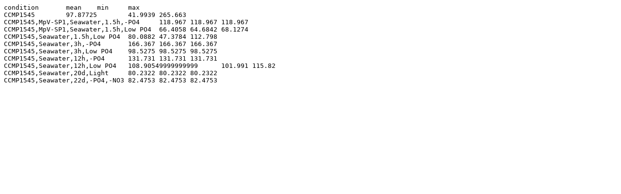

--- FILE ---
content_type: text/plain; charset=utf-8
request_url: https://protists.sbs.ntu.edu.sg/profile/download/plot/225894
body_size: 560
content:
condition	mean	min	max
CCMP1545	97.87725	41.9939	265.663
CCMP1545,MpV-SP1,Seawater,1.5h,-PO4	118.967	118.967	118.967
CCMP1545,MpV-SP1,Seawater,1.5h,Low PO4	66.4058	64.6842	68.1274
CCMP1545,Seawater,1.5h,Low PO4	80.0882	47.3784	112.798
CCMP1545,Seawater,3h,-PO4	166.367	166.367	166.367
CCMP1545,Seawater,3h,Low PO4	98.5275	98.5275	98.5275
CCMP1545,Seawater,12h,-PO4	131.731	131.731	131.731
CCMP1545,Seawater,12h,Low PO4	108.90549999999999	101.991	115.82
CCMP1545,Seawater,20d,Light	80.2322	80.2322	80.2322
CCMP1545,Seawater,22d,-PO4,-NO3	82.4753	82.4753	82.4753